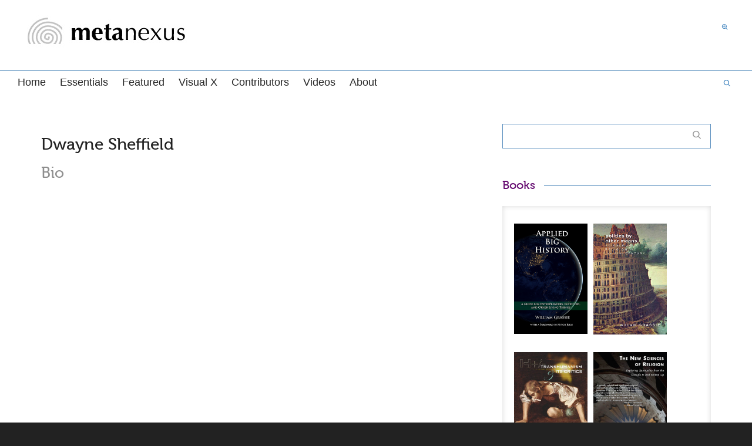

--- FILE ---
content_type: text/css; charset=UTF-8
request_url: https://metanexus.net/wp-content/themes/dante-metanexus/style.css
body_size: 19
content:
/*
 Theme Name:   Metanexus
 Theme URI:    http://dante.swiftideas.net
 Description:  Dante Child Theme for Metanexus
 Author:       Anthony Lopez-Vito
 Author URI:   http://anothercoffee.net
 Template: dante
 Version:      1.0
 License:      GNU General Public License v2 or later
 License URI:  http://www.gnu.org/licenses/gpl-2.0.html
 Tags:         
*/

/* --------------------------------------------
	CHILD THEME CSS
-------------------------------------------- */


/*
 * Metanexus Profile listing
 */
.post-type-archive-metanexus_profile .col-sm-8 {
    width: 100%;
}

/* Three column layout for Metanexus Profile listing */
ul.cols_3 {
    clear: both;
    list-style-type: none;
    -webkit-columns: 3;
    -moz-columns: 3;
    columns: 3;
    list-style-position: inside;
}

ul.profile {
    list-style-type: disc;
    padding: 1em;
}

/* */
div.entry-title {
    display: block;
}

div.byline {
    padding-bottom: 1em;
}

h4.entry-title {
    font-weight: bold;
}


/*
 * Metanexus single profile page
 */

/* Hide duplicate featured images output by the_content() */

.single-metanexus_profile figure.media-wrap img {
    display: none;
}

